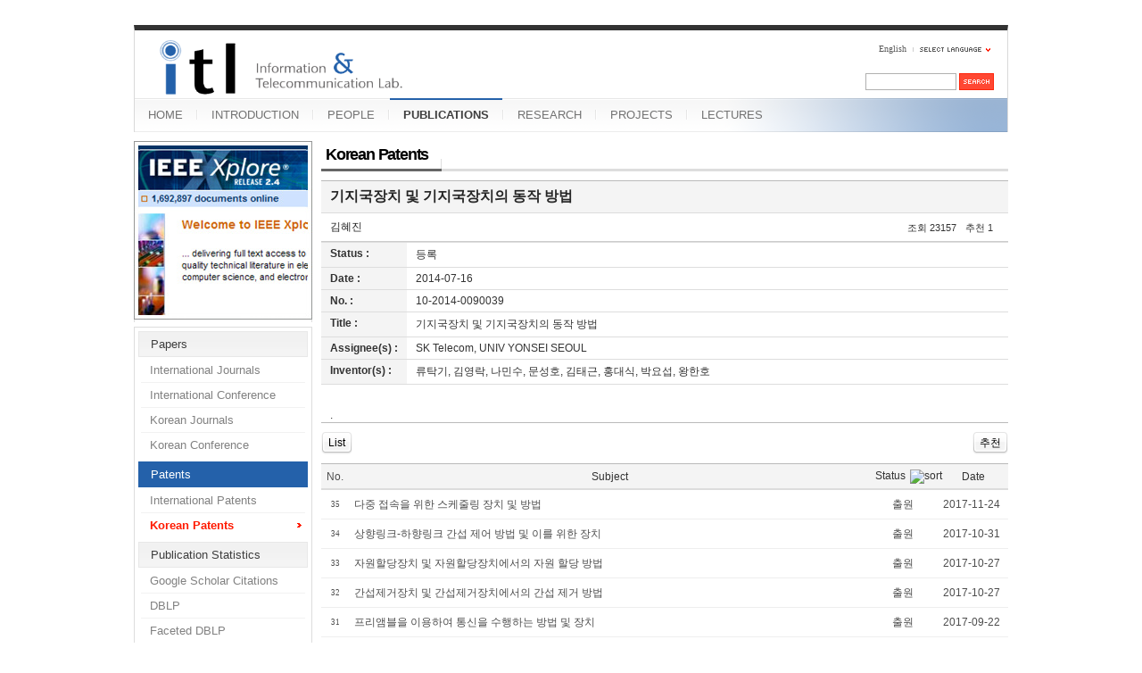

--- FILE ---
content_type: text/html; charset=UTF-8
request_url: https://mirinae.yonsei.ac.kr/index.php?mid=pub_patent_kor&page=1&category=0&document_srl=38562&sortkey=extra_vars1
body_size: 10078
content:
<!DOCTYPE html>
<html lang="en">
<head>
<!-- META -->
<meta charset="utf-8">
<meta name="Generator" content="XpressEngine">
<meta http-equiv="X-UA-Compatible" content="IE=edge">
<!-- TITLE -->
<title>Korean Patents - 기지국장치 및 기지국장치의 동작 방법</title>
<!-- CSS -->
<link rel="stylesheet" href="/common/css/xe.min.css?20140618142045" />
<link rel="stylesheet" href="/common/js/plugins/ui/jquery-ui.min.css?20140618142045" />
<link rel="stylesheet" href="/modules/board/skins/sejin7940_board/css/board.css?20110816154726" />
<link rel="stylesheet" href="/modules/board/skins/sejin7940_board/css/button.css?20110816154726" />
<link rel="stylesheet" href="/modules/board/skins/sejin7940_board/css/pagination.css?20110816154726" />
<link rel="stylesheet" href="/modules/board/skins/sejin7940_board/css/white.css?20110816154726" />
<link rel="stylesheet" href="/layouts/xe_official_mirinae/css/blue.css?20231012143137" />
<link rel="stylesheet" href="/modules/editor/styles/default/style.css?20140618142048" />
<link rel="stylesheet" href="/widgets/sejin7940_calendar/skins/default/css/widget.css?20110816154726" />
<link rel="stylesheet" href="/files/faceOff/594/014/layout.css?20150323165752" />
<!-- JS -->
<!--[if lt IE 9]><script src="/common/js/jquery-1.x.min.js?20140618142045"></script>
<![endif]--><!--[if gte IE 9]><!--><script src="/common/js/jquery.min.js?20140618142045"></script>
<![endif]--><script src="/common/js/x.min.js?20140618142045"></script>
<script src="/common/js/xe.min.js?20140618142045"></script>
<script src="/modules/board/tpl/js/board.min.js?20140618142047"></script>
<script src="/modules/board/skins/sejin7940_board/js/sejin7940_board.js?20110816154726"></script>
<script src="/layouts/xe_official_mirinae/js/xe_official.js?20100504092716"></script>
<!--[if lt IE 9]><script src="/common/js/html5.js"></script><![endif]-->
<!-- RSS -->
<!-- ICON -->
<link rel="shortcut icon" href="./modules/admin/tpl/img/faviconSample.png" /><link rel="apple-touch-icon" href="./modules/admin/tpl/img/mobiconSample.png" />
<style type="text/css">
    body {  font-family:sans-serif; font-size:10pt}
</style>
<style> .xe_content { font-size:12px; }</style><script>
//<![CDATA[
var current_url = "https://mirinae.yonsei.ac.kr/?mid=pub_patent_kor&page=1&document_srl=38562&sortkey=extra_vars1";
var request_uri = "https://mirinae.yonsei.ac.kr/";
var current_mid = "pub_patent_kor";
var waiting_message = "Requesting to the server, please wait.";
var ssl_actions = new Array();
var default_url = "https://mirinae.yonsei.ac.kr";
var enforce_ssl = true;xe.current_lang = "en";
xe.cmd_find = "Find";
xe.cmd_cancel = "Cancel";
xe.cmd_confirm = "Confirm";
xe.msg_no_root = "You cannot select a root.";
xe.msg_no_shortcut = "You cannot select a shortcut.";
xe.msg_select_menu = "Select target menu";
//]]>
</script>
</head>
<body>
   
<!-- js 파일 import -->
<!-- 레이아웃과 연동될 css 파일 import -->
    <div id="bodyWrap">
	<div id="header">
		<h1><a href=""><img src="https://mirinae.yonsei.ac.kr/files/attach/images/14594/itllogo2.gif" alt="Information and Telecommunication Lab" class="iePngFix" id="itlLogo" />
<!-- img src="https://mirinae.yonsei.ac.kr/images/itllogo2.gif" alt="logo" border="0" class="iePngFix" />  -->
</a></h1>
		<div id="language">
			<strong title="en">English</strong> <a href="#selectLang" onclick="showHide('selectLang');return false;"><img src="/layouts/xe_official_mirinae/images/blue/buttonLang.gif" alt="Select Language" width="87" height="15" /></a>
			<ul id="selectLang">
                			</ul>
		</div>
		<!--GNB-->
		<ul id="gnb">
            <!-- main_menu 1차 시작 -->
                                            <li ><a href="https://mirinae.yonsei.ac.kr/home" >HOME</a></li>
                                            <li ><a href="https://mirinae.yonsei.ac.kr/introduction" >INTRODUCTION</a></li>
                                            <li ><a href="https://mirinae.yonsei.ac.kr/members" >PEOPLE</a></li>
                                                                                <li class="on"><a href="https://mirinae.yonsei.ac.kr/publications" >PUBLICATIONS</a></li>
                                            <li ><a href="https://mirinae.yonsei.ac.kr/research" >RESEARCH</a></li>
                                            <li ><a href="https://mirinae.yonsei.ac.kr/projects" >PROJECTS</a></li>
                                            <li ><a href="https://mirinae.yonsei.ac.kr/lectures" >LECTURES</a></li>
                        <!-- main_menu 1차 끝 -->
		</ul>
		
		<form action="https://mirinae.yonsei.ac.kr/" method="post" id="isSearch"><input type="hidden" name="error_return_url" value="/index.php?mid=pub_patent_kor&amp;page=1&amp;category=0&amp;document_srl=38562&amp;sortkey=extra_vars1" /><input type="hidden" name="vid" value="" />
            <input type="hidden" name="mid" value="pub_patent_kor" />
            <input type="hidden" name="act" value="IS" />
            <input type="hidden" name="search_target" value="title_content" />
			<input name="is_keyword" type="text" class="inputText" title="keyword" />
			<input type="image" src="/layouts/xe_official_mirinae/images/blue/buttonSearch.gif" alt="Search" class="submit" />
		</form>
	</div>
	<div id="contentBody">
		<div id="columnLeft">
            <!-- 왼쪽 그림 메뉴 -->
                        <!-- 왼쪽 그림 메뉴 -->
                        <!-- 왼쪽 그림 메뉴 -->
                        <!-- 왼쪽 그림 메뉴 -->
                        <!-- 왼쪽 그림 메뉴 -->
                        <img src="/layouts/xe_official_mirinae/images/mirinae/publications.jpg"/>
                        <!-- 왼쪽 그림 메뉴 -->
                        <!-- LECTURES 에서만 로그인 위젯 출력 -->
                        <!-- 왼쪽 2차 메뉴 -->
			<img src="/layouts/xe_official_mirinae/images/blank.gif" alt="" class="mask" />
            			<ol id="lnb">
                                				<li ><a href="https://mirinae.yonsei.ac.kr/publications" >Papers</a>
                    <!-- main_menu 3차 시작 -->
                    					<ul>
                    						<li ><a href="https://mirinae.yonsei.ac.kr/pub_journal_int" >International Journals</a></li>
                    						<li ><a href="https://mirinae.yonsei.ac.kr/pub_conf_int" >International Conference</a></li>
                    						<li ><a href="https://mirinae.yonsei.ac.kr/pub_journal_kor" >Korean Journals</a></li>
                    						<li ><a href="https://mirinae.yonsei.ac.kr/pub_conf_kor" >Korean Conference</a></li>
                    					</ul>
                    				</li>
                                				<li class="on"><a href="https://mirinae.yonsei.ac.kr/publications" >Patents</a>
                    <!-- main_menu 3차 시작 -->
                    					<ul>
                    						<li ><a href="https://mirinae.yonsei.ac.kr/pub_patent_int" >International Patents</a></li>
                    						<li class="on"><a href="https://mirinae.yonsei.ac.kr/pub_patent_kor" >Korean Patents</a></li>
                    					</ul>
                    				</li>
                                				<li ><a href="https://mirinae.yonsei.ac.kr/publications" >Publication Statistics</a>
                    <!-- main_menu 3차 시작 -->
                    					<ul>
                    						<li ><a href="http://scholar.google.com/citations?hl=en&amp;user=f08AsRMAAAAJ&amp;view_op=list_works&amp;pagesize=100" onclick="window.open(this.href);return false;">Google Scholar Citations</a></li>
                    						<li ><a href="http://dblp.uni-trier.de/pers/ht/h/Hong:Daesik.html" onclick="window.open(this.href);return false;">DBLP</a></li>
                    						<li ><a href="http://dblp.L3S.de/Authors/Daesik_Hong" onclick="window.open(this.href);return false;">Faceted DBLP</a></li>
                    						<li ><a href="http://www.pubzone.org/pages/publications/showAuthor.do?userId=53.5677&amp;show_max=100" onclick="window.open(this.href);return false;">PubZone</a></li>
                    					</ul>
                    				</li>
                                			</ol>
            <!--<a href="https://mirinae.yonsei.ac.kr/?mid=home_new"><img src="https://mirinae.yonsei.ac.kr/files/attach/images/199/253/010/Fresh3.gif"></a>-->
<div class="xe-widget-wrapper " style=""><div style="*zoom:1;padding:0px 0px 0px 0px !important;"><div style="margin:0;padding:0:">
	<embed src='./widgets/counter_status/skins/flash/counter.swf?n=11525,12192,4591948' width='1' height='1' wmode='transparent'></embed>
</div>
</div></div>
		</div>
		<div id="columnRight">
            <!-- 컨텐츠 시작 -->
              
	   <!-- 별도의 lang 파일을 적용하기 위해 -->
	    <script>
function file_download_check() {
	if (confirm('5 포인트가 차감됩니다. 다운로드 하시겠습니까?')) return true;
	else return false;;
}
</script>
		<div class="board" >
    <div class="boardHeader">
								<div class="boardTitle">
				<h2 class="boardTitleText"><a href="https://mirinae.yonsei.ac.kr/pub_patent_kor">Korean Patents</a></h2>
							</div>
							    </div>
<!-- (시작) sejin7940 추가 - 상단 가로형 펼침 카테고리 구현 위해서 -->
<!-- (끝) sejin7940 추가 - 상단 가로형 펼침 카테고리 구현 위해서 -->
<div style="border:0px solid red; width:100%;"> 
<!--  header.html 에서는 div 가 두개 열림 --><!-- 달력 상단 배치시 -->
<div id="div_calendar" style="width:100%; padding:0px; margin:0px auto 20px auto; list-style:none; display:none;">
	<ul style="border:0px solid red; margin:0px auto; width:10px">
			<li style="width:px; border:0px solid red; float:left; ">
			<div class="xe-widget-wrapper " style=""><div style="*zoom:1;padding:0px 0px 0px 0px !important;">    <div class="widgetContainer">
    <div class="widgetCalendarNavigation">
        <button type="button" class="prevYear" onclick="location.href='https://mirinae.yonsei.ac.kr/index.php?mid=pub_patent_kor&amp;page=1&amp;category=0&amp;document_srl=38562&amp;sortkey=extra_vars1&amp;search_target=regdate&amp;search_keyword=2025'">&lt;&lt;</button> <button type="button" class="prevMonth" onclick="location.href='https://mirinae.yonsei.ac.kr/index.php?mid=pub_patent_kor&amp;page=1&amp;category=0&amp;document_srl=38562&amp;sortkey=extra_vars1&amp;search_target=regdate&amp;search_keyword=202512'">&lt;</button>
        <button type="button" class="nextMonth" onclick="location.href='https://mirinae.yonsei.ac.kr/index.php?mid=pub_patent_kor&amp;page=1&amp;category=0&amp;document_srl=38562&amp;sortkey=extra_vars1&amp;search_target=regdate&amp;search_keyword=202602'">&gt;</button> <button type="button" class="nextYear" onclick="location.href='https://mirinae.yonsei.ac.kr/index.php?mid=pub_patent_kor&amp;page=1&amp;category=0&amp;document_srl=38562&amp;sortkey=extra_vars1&amp;search_target=regdate&amp;search_keyword=2027'">&gt;&gt;</button>
    </div>
    <table border="1" cellspacing="0" class="widgetCalendar">
        <caption>2026.01</caption>
        <thead>
            <tr>
                <th scope="col" class="sun">Sunday</th>
                <th scope="col">Monday</th>
                <th scope="col">Tuesday</th>
                <th scope="col">Wednesday</th>
                <th scope="col">Thursday</th>
                <th scope="col">Friday</th>
                <th scope="col">Saturday</th>
            </tr>
        </thead>
        <tbody>
			<!-- 복수 달력 지정 위해서 추가한 부분 (sejin7940 - 시작) -->
			            			<!-- 복수 달력 지정 위해서 추가한 부분 (sejin7940 - 시작) -->
                                            <tr>
                                                                                            																																				                                                <td class="sun  " >
                                                                                                                                                                                    </td>
                                                                                            																																				                                                <td class="  " >
                                                                                                                                                                                    </td>
                                                                                            																																				                                                <td class="  " >
                                                                                                                                                                                    </td>
                                                                                            																																				                                                <td class="  " >
                                                                                                                                                                                    </td>
                                                                                                                                                                                                        																																				                                                <td class="  " >
                                                                                                1                                                                                    </td>
                                                                                                                                                                            																																				                                                <td class="  " >
                                                                                                2                                                                                    </td>
                                                                                                                                                                            																																				                                                <td class="  " >
                                                                                                3                                                                                    </td>
                                    </tr>
                                                            <tr>
                                                                                                                                                                            																																				                                                <td class="sun  " >
                                                                                                4                                                                                    </td>
                                                                                                                                                                            																																				                                                <td class="  " >
                                                                                                5                                                                                    </td>
                                                                                                                                                                            																																				                                                <td class="  " >
                                                                                                6                                                                                    </td>
                                                                                                                                                                            																																				                                                <td class="  " >
                                                                                                7                                                                                    </td>
                                                                                                                                                                            																																				                                                <td class="  " >
                                                                                                8                                                                                    </td>
                                                                                                                                                                            																																				                                                <td class="  " >
                                                                                                9                                                                                    </td>
                                                                                                                                                                            																																				                                                <td class="  " >
                                                                                                10                                                                                    </td>
                                    </tr>
                                                            <tr>
                                                                                                                                                                            																																				                                                <td class="sun  " >
                                                                                                11                                                                                    </td>
                                                                                                                                                                            																																				                                                <td class="  " >
                                                                                                12                                                                                    </td>
                                                                                                                                                                            																																				                                                <td class="  " >
                                                                                                13                                                                                    </td>
                                                                                                                                                                            																																				                                                <td class="  " >
                                                                                                14                                                                                    </td>
                                                                                                                                                                            																																				                                                <td class="  " >
                                                                                                15                                                                                    </td>
                                                                                                                                                                            																																				                                                <td class="  " >
                                                                                                16                                                                                    </td>
                                                                                                                                                                            																																				                                                <td class="  " >
                                                                                                17                                                                                    </td>
                                    </tr>
                                                            <tr>
                                                                                                                                                                            																																				                                                <td class="sun  " >
                                                                                                18                                                                                    </td>
                                                                                                                                                                            																																				                                                <td class="  " >
                                                                                                19                                                                                    </td>
                                                                                                                                                                            																																				                                                <td class="  " >
                                                                                                20                                                                                    </td>
                                                                                                                                                                            																																				                                                <td class="  " >
                                                                                                21                                                                                    </td>
                                                                                                                                                                            																																				                                                <td class="today  " >
                                                                                                22                                                                                    </td>
                                                                                                                                                                            																																				                                                <td class="  " >
                                                                                                23                                                                                    </td>
                                                                                                                                                                            																																				                                                <td class="  " >
                                                                                                24                                                                                    </td>
                                    </tr>
                                                            <tr>
                                                                                                                                                                            																																				                                                <td class="sun  " >
                                                                                                25                                                                                    </td>
                                                                                                                                                                            																																				                                                <td class="  " >
                                                                                                26                                                                                    </td>
                                                                                                                                                                            																																				                                                <td class="  " >
                                                                                                27                                                                                    </td>
                                                                                                                                                                            																																				                                                <td class="  " >
                                                                                                28                                                                                    </td>
                                                                                                                                                                            																																				                                                <td class="  " >
                                                                                                29                                                                                    </td>
                                                                                                                                                                            																																				                                                <td class="  " >
                                                                                                30                                                                                    </td>
                                                                                                                                                                            																																				                                                <td class="  " >
                                                                                                31                                                                                    </td>
                                    </tr>
                                                                </tbody>
    </table>
</div>
</div></div>
		</li>
		</ul>
</div>
<!-- 목록에서 글 선택 안 한 경우, 자동으로 최근 공지나 최근 글을 무조건 view 로 나오게 -->
	<div class="viewDocument">
				<!---->
		<!--  view 화면에서 관리자 설정 버튼 넣어주기 위해서 (시작) (목록의 하단에 카테고리 배치되게 하고자 header 에서 이전시킴) -->
		<!--  view 화면에서 관리자 설정 버튼 넣어주기 위해서 (끝)  -->
	<div class="boardRead">
		<div class="boardReadHeader"  >
			
			<div class="titleArea">
				<h3 class="title" style="word-break:break-all;"><a href="https://mirinae.yonsei.ac.kr/38562" >기지국장치 및 기지국장치의 동작 방법</a></h3>
				<a href="https://mirinae.yonsei.ac.kr/index.php?mid=pub_patent_kor&amp;page=1&amp;category=0&amp;sortkey=extra_vars1" class="category"></a>
			</div>
				
				<div class="authorArea">
																					<a href="#popup_menu_area" class="member_27764 author" onclick="return false">김혜진</a>
																				<span class="ipAddress"></span>
										<span class="counts">
						<span class="read">조회 <span class="num">23157</span></span>						<span class="vote">추천 <span class="num">1</span></span>																	</span>
				</div>
								</div>
				<table border="1" cellspacing="0" summary="Extra Form" class="extraVarsList" >
													<tr>
					<th>Status :</th>
					<td>등록&nbsp;</td>
				</tr>
																				<tr>
					<th>Date :</th>
					<td>2014-07-16&nbsp;</td>
				</tr>
																				<tr>
					<th>No. :</th>
					<td>10-2014-0090039&nbsp;</td>
				</tr>
																				<tr>
					<th>Title :</th>
					<td>기지국장치 및 기지국장치의 동작 방법&nbsp;</td>
				</tr>
																				<tr>
					<th>Assignee(s) :</th>
					<td>SK Telecom, UNIV YONSEI SEOUL&nbsp;</td>
				</tr>
																				<tr>
					<th>Inventor(s) :</th>
					<td>류탁기, 김영락, 나민수, 문성호, 김태근, 홍대식, 박요섭, 왕한호&nbsp;</td>
				</tr>
											</table>
						<div class="boardReadBody" id="boardReadBody">
																			<div class="view_content"><!--BeforeDocument(38562,27764)--><div class="document_38562_27764 xe_content"><p>.</p></div><!--AfterDocument(38562,27764)--></div>
												</div>
		<div class="boardReadFooter" style="float:left; width:100%">
						
									
						
						
		</div>
				<div id="view_bottomborder" class="boardNavigation" style="width:100%; float:left">
			<div class="buttonLeft">
							<a href="https://mirinae.yonsei.ac.kr/index.php?mid=pub_patent_kor&amp;page=1&amp;category=0&amp;sortkey=extra_vars1" class="buttonOfficial btn_list"><span>List</span></a>
											
			</div>
			<div class="buttonRight">
													<a href="javascript:doCallModuleAction('document','procDocumentVoteUp',38562)" class="buttonOfficial btn_voted"><span>추천</span></a>
																											</div>
		</div>
	</div>
											<div style=" text-align:center; width:100%; float:left;">
						</div>
							</div>
<!-- (시작) sejin7940 추가 - 상단 가로형 펼침 카테고리 구현 위해서 -->
	<!-- (끝) sejin7940 추가 - 상단 가로형 펼침 카테고리 구현 위해서 -->
	<!-- (시작) sejin7940 추가 - 확장변수를 이용한 목록 정렬기능 &  목록순서 임의배치 기능-->
							   <!--  확장변수를 이용한 목록 정렬기능 -->
																																																																																																																																																																																																																																																																																																																																																																																																																																																																																																																																																																																																																																																																																																									<!-- (끝) sejin7940 추가 - 확장변수를 이용한 목록 정렬기능 &  목록순서 임의배치 기능 -->
																											
<form action="./" method="get" class="boardListForm"><input type="hidden" name="error_return_url" value="/index.php?mid=pub_patent_kor&amp;page=1&amp;category=0&amp;document_srl=38562&amp;sortkey=extra_vars1" /><input type="hidden" name="act" value="" /><input type="hidden" name="mid" value="pub_patent_kor" /><input type="hidden" name="vid" value="" />
    <fieldset>
        <legend>List of Articles</legend>
        <table cellspacing="0" border="1" summary="List of Articles" class="boardList">
						<thead>
				<tr>
					
											
							
							
															<th scope="col">No.</th>
														
																			
							
							
																							<th scope="col" class="title ">
																		<div align="center"><a href="https://mirinae.yonsei.ac.kr/index.php?mid=pub_patent_kor&amp;page=1&amp;category=0&amp;document_srl=38562&amp;sort_index=title">Subject</a></div>
																	</th>
																						
																			
																							<th scope="col"><a href="https://mirinae.yonsei.ac.kr/index.php?mid=pub_patent_kor&amp;page=1&amp;category=0&amp;document_srl=38562&amp;sortkey=extra_vars1">Status<img src="/modules/board/skins/sejin7940_board/img/common/" alt="sort" width="5" height="3" class="sort" /></a></th>
																
																			
																							<th scope="col"><a href="https://mirinae.yonsei.ac.kr/index.php?mid=pub_patent_kor&amp;page=1&amp;category=0&amp;document_srl=38562&amp;sortkey=sortkey">Date</a></th>
																
																													</tr>
			</thead>
						<tbody>
	
							
																																												<tr class="bg2">
					
						
						
													
															<td class="num" >35</td>
								
						
												
						
													
																							<td class="title" style="word-break:break-all;">
																																				
																			<a title="다중 접속을 위한 스케줄링 장치 및 방법"  href="https://mirinae.yonsei.ac.kr/index.php?mid=pub_patent_kor&amp;page=1&amp;category=0&amp;document_srl=38599&amp;sortkey=extra_vars1" >
																											다중 접속을 위한 스케줄링 장치 및 방법																																														</a>
						
										
																																		</td>
																
						
												
						
																					<td>출원&nbsp;</td>
																			
						
																					<td>2017-11-24&nbsp;</td>
																																</tr>
																																										<tr class="bg1">
					
						
						
													
															<td class="num" >34</td>
								
						
												
						
													
																							<td class="title" style="word-break:break-all;">
																																				
																			<a title="상향링크-하향링크 간섭 제어 방법 및 이를 위한 장치"  href="https://mirinae.yonsei.ac.kr/index.php?mid=pub_patent_kor&amp;page=1&amp;category=0&amp;document_srl=38598&amp;sortkey=extra_vars1" >
																											상향링크-하향링크 간섭 제어 방법 및 이를 위한 장치																																														</a>
						
										
																																		</td>
																
						
												
						
																					<td>출원&nbsp;</td>
																			
						
																					<td>2017-10-31&nbsp;</td>
																																</tr>
																																										<tr class="bg2">
					
						
						
													
															<td class="num" >33</td>
								
						
												
						
													
																							<td class="title" style="word-break:break-all;">
																																				
																			<a title="자원할당장치 및 자원할당장치에서의 자원 할당 방법"  href="https://mirinae.yonsei.ac.kr/index.php?mid=pub_patent_kor&amp;page=1&amp;category=0&amp;document_srl=38597&amp;sortkey=extra_vars1" >
																											자원할당장치 및 자원할당장치에서의 자원 할당 방법																																														</a>
						
										
																																		</td>
																
						
												
						
																					<td>출원&nbsp;</td>
																			
						
																					<td>2017-10-27&nbsp;</td>
																																</tr>
																																										<tr class="bg1">
					
						
						
													
															<td class="num" >32</td>
								
						
												
						
													
																							<td class="title" style="word-break:break-all;">
																																				
																			<a title="간섭제거장치 및 간섭제거장치에서의 간섭 제거 방법"  href="https://mirinae.yonsei.ac.kr/index.php?mid=pub_patent_kor&amp;page=1&amp;category=0&amp;document_srl=38596&amp;sortkey=extra_vars1" >
																											간섭제거장치 및 간섭제거장치에서의 간섭 제거 방법																																														</a>
						
										
																																		</td>
																
						
												
						
																					<td>출원&nbsp;</td>
																			
						
																					<td>2017-10-27&nbsp;</td>
																																</tr>
																																										<tr class="bg2">
					
						
						
													
															<td class="num" >31</td>
								
						
												
						
													
																							<td class="title" style="word-break:break-all;">
																																				
																			<a title="프리앰블을 이용하여 통신을 수행하는 방법 및 장치"  href="https://mirinae.yonsei.ac.kr/index.php?mid=pub_patent_kor&amp;page=1&amp;category=0&amp;document_srl=38595&amp;sortkey=extra_vars1" >
																											프리앰블을 이용하여 통신을 수행하는 방법 및 장치																																														</a>
						
										
																																		</td>
																
						
												
						
																					<td>출원&nbsp;</td>
																			
						
																					<td>2017-09-22&nbsp;</td>
																																</tr>
																																										<tr class="bg1">
					
						
						
													
															<td class="num" >30</td>
								
						
												
						
													
																							<td class="title" style="word-break:break-all;">
																																				
																			<a title="GFDM을 이용한 신호 송신 및 수신 장치와 그 방법 및 기록 매체"  href="https://mirinae.yonsei.ac.kr/index.php?mid=pub_patent_kor&amp;page=1&amp;category=0&amp;document_srl=38594&amp;sortkey=extra_vars1" >
																											GFDM을 이용한 신호 송신 및 수신 장치와 그 방법 및 기록 매체																																														</a>
						
										
																																		</td>
																
						
												
						
																					<td>출원&nbsp;</td>
																			
						
																					<td>2017-08-18&nbsp;</td>
																																</tr>
																																										<tr class="bg2">
					
						
						
													
															<td class="num" >29</td>
								
						
												
						
													
																							<td class="title" style="word-break:break-all;">
																																				
																			<a title="MIMO 안테나에 적용되는 FBMC를 이용한 신호 송신 및 수신 장치와 그 방법"  href="https://mirinae.yonsei.ac.kr/index.php?mid=pub_patent_kor&amp;page=1&amp;category=0&amp;document_srl=38593&amp;sortkey=extra_vars1" >
																											MIMO 안테나에 적용되는 FBMC를 이용한 신호 송신 및 수신 장치와 그 방법																																														</a>
						
										
																																		</td>
																
						
												
						
																					<td>출원&nbsp;</td>
																			
						
																					<td>2017-06-20&nbsp;</td>
																																</tr>
																																										<tr class="bg1">
					
						
						
													
															<td class="num" >28</td>
								
						
												
						
													
																							<td class="title" style="word-break:break-all;">
																																				
																			<a title="비직교 다중 접속 시스템에서 주파수 오프셋으로 인한 반송파간 간섭 제거 방법 및 장치"  href="https://mirinae.yonsei.ac.kr/index.php?mid=pub_patent_kor&amp;page=1&amp;category=0&amp;document_srl=38585&amp;sortkey=extra_vars1" >
																											비직교 다중 접속 시스템에서 주파수 오프셋으로 인한 반송파간 간섭 제거 방법 및 장치																																														</a>
						
										
																																		</td>
																
						
												
						
																					<td>출원&nbsp;</td>
																			
						
																					<td>2016-11-25&nbsp;</td>
																																</tr>
																																										<tr class="bg2">
					
						
						
													
															<td class="num" >27</td>
								
						
												
						
													
																							<td class="title" style="word-break:break-all;">
																																				
																			<a title="신호수신장치"  href="https://mirinae.yonsei.ac.kr/index.php?mid=pub_patent_kor&amp;page=1&amp;category=0&amp;document_srl=38584&amp;sortkey=extra_vars1" >
																											신호수신장치																																														</a>
						
										
																																		</td>
																
						
												
						
																					<td>출원&nbsp;</td>
																			
						
																					<td>2016-10-11&nbsp;</td>
																																</tr>
																																										<tr class="bg1">
					
						
						
													
															<td class="num" >26</td>
								
						
												
						
													
																							<td class="title" style="word-break:break-all;">
																																				
																			<a title="무선자원 할당 제어장치 및 무선자원 할당 제어방법"  href="https://mirinae.yonsei.ac.kr/index.php?mid=pub_patent_kor&amp;page=1&amp;category=0&amp;document_srl=38583&amp;sortkey=extra_vars1" >
																											무선자원 할당 제어장치 및 무선자원 할당 제어방법																																														</a>
						
										
																																		</td>
																
						
												
						
																					<td>출원&nbsp;</td>
																			
						
																					<td>2016-10-04&nbsp;</td>
																																</tr>
																																										<tr class="bg2">
					
						
						
													
															<td class="num" >25</td>
								
						
												
						
													
																							<td class="title" style="word-break:break-all;">
																																				
																			<a title="다중 서브밴드 이동통신 시스템을 위한 스케줄링 장치 및 방법"  href="https://mirinae.yonsei.ac.kr/index.php?mid=pub_patent_kor&amp;page=1&amp;category=0&amp;document_srl=38582&amp;sortkey=extra_vars1" >
																											다중 서브밴드 이동통신 시스템을 위한 스케줄링 장치 및 방법																																														</a>
						
										
																																		</td>
																
						
												
						
																					<td>출원&nbsp;</td>
																			
						
																					<td>2016-10-31&nbsp;</td>
																																</tr>
																																										<tr class="bg1">
					
						
						
													
															<td class="num" >24</td>
								
						
												
						
													
																							<td class="title" style="word-break:break-all;">
																																				
																			<a title="서로 다른 부반송파 간격을 갖는 인접 대역 간의 간섭을 최소화하기 위한 장치 및 방법"  href="https://mirinae.yonsei.ac.kr/index.php?mid=pub_patent_kor&amp;page=1&amp;category=0&amp;document_srl=38581&amp;sortkey=extra_vars1" >
																											서로 다른 부반송파 간격을 갖는 인접 대역 간의 간섭을 최소화하기 위한 장치 및 방법																																														</a>
						
										
																																		</td>
																
						
												
						
																					<td>출원&nbsp;</td>
																			
						
																					<td>2016-10-31&nbsp;</td>
																																</tr>
																																										<tr class="bg2">
					
						
						
													
															<td class="num" >23</td>
								
						
												
						
													
																							<td class="title" style="word-break:break-all;">
																																				
																			<a title="무선 통신 시스템에서 하향링크 프리앰블 생성 및 전송 방법"  href="https://mirinae.yonsei.ac.kr/index.php?mid=pub_patent_kor&amp;page=1&amp;category=0&amp;document_srl=38580&amp;sortkey=extra_vars1" >
																											무선 통신 시스템에서 하향링크 프리앰블 생성 및 전송 방법																																														</a>
						
										
																																		</td>
																
						
												
						
																					<td>출원&nbsp;</td>
																			
						
																					<td>2016-09-21&nbsp;</td>
																																</tr>
																																										<tr class="bg1">
					
						
						
													
															<td class="num" >22</td>
								
						
												
						
													
																							<td class="title" style="word-break:break-all;">
																																				
																			<a title="전 이중 무선 방식을 지원하는 무선 접속 시스템에서 회전 프리코더 기반의 자기 간섭 제거 방법 및 장치"  href="https://mirinae.yonsei.ac.kr/index.php?mid=pub_patent_kor&amp;page=1&amp;category=0&amp;document_srl=38579&amp;sortkey=extra_vars1" >
																											전 이중 무선 방식을 지원하는 무선 접속 시스템에서 회전 프리코더 기반의 자기 간섭 제거 방법 및 장치																																														</a>
						
										
																																		</td>
																
						
												
						
																					<td>출원&nbsp;</td>
																			
						
																					<td>2016-03-16&nbsp;</td>
																																</tr>
																																										<tr class="bg2">
					
						
						
													
															<td class="num" >21</td>
								
						
												
						
													
																							<td class="title" style="word-break:break-all;">
																																				
																			<a title="무선 통신 시스템에서 다중 사용자 수신에 관한 방법 및 장치"  href="https://mirinae.yonsei.ac.kr/index.php?mid=pub_patent_kor&amp;page=1&amp;category=0&amp;document_srl=38578&amp;sortkey=extra_vars1" >
																											무선 통신 시스템에서 다중 사용자 수신에 관한 방법 및 장치																																														</a>
						
										
																																		</td>
																
						
												
						
																					<td>출원&nbsp;</td>
																			
						
																					<td>2015-12-11&nbsp;</td>
																																</tr>
																																										<tr class="bg1">
					
						
						
													
															<td class="num" >20</td>
								
						
												
						
													
																							<td class="title" style="word-break:break-all;">
																																				
																			<a title="하이브리드 빔 포밍 송신장치 및 하이브리드 빔 포밍 방법"  href="https://mirinae.yonsei.ac.kr/index.php?mid=pub_patent_kor&amp;page=1&amp;category=0&amp;document_srl=38577&amp;sortkey=extra_vars1" >
																											하이브리드 빔 포밍 송신장치 및 하이브리드 빔 포밍 방법																																														</a>
						
										
																																		</td>
																
						
												
						
																					<td>출원&nbsp;</td>
																			
						
																					<td>2015-10-29&nbsp;</td>
																																</tr>
																																										<tr class="bg2">
					
						
						
													
															<td class="num" >19</td>
								
						
												
						
													
																							<td class="title" style="word-break:break-all;">
																																				
																			<a title="하이브리드 빔 포밍 송신장치 및 하이브리드 빔 포밍 방법"  href="https://mirinae.yonsei.ac.kr/index.php?mid=pub_patent_kor&amp;page=1&amp;category=0&amp;document_srl=38576&amp;sortkey=extra_vars1" >
																											하이브리드 빔 포밍 송신장치 및 하이브리드 빔 포밍 방법																																														</a>
						
										
																																		</td>
																
						
												
						
																					<td>출원&nbsp;</td>
																			
						
																					<td>2015-10-29&nbsp;</td>
																																</tr>
																																										<tr class="bg1">
					
						
						
													
															<td class="num" >18</td>
								
						
												
						
													
																							<td class="title" style="word-break:break-all;">
																																				
																			<a title="기지국장치 및 단말장치, 그리고 트래픽 전송 방법"  href="https://mirinae.yonsei.ac.kr/index.php?mid=pub_patent_kor&amp;page=1&amp;category=0&amp;document_srl=38575&amp;sortkey=extra_vars1" >
																											기지국장치 및 단말장치, 그리고 트래픽 전송 방법																																														</a>
						
										
																																		</td>
																
						
												
						
																					<td>출원&nbsp;</td>
																			
						
																					<td>2015-10-28&nbsp;</td>
																																</tr>
																																										<tr class="bg2">
					
						
						
													
															<td class="num" >17</td>
								
						
												
						
													
																							<td class="title" style="word-break:break-all;">
																																				
																			<a title="무선 통신 시스템에서 다중 사용자 수신에 관한 방법 및 장치"  href="https://mirinae.yonsei.ac.kr/index.php?mid=pub_patent_kor&amp;page=1&amp;category=0&amp;document_srl=38574&amp;sortkey=extra_vars1" >
																											무선 통신 시스템에서 다중 사용자 수신에 관한 방법 및 장치																																														</a>
						
										
																																		</td>
																
						
												
						
																					<td>출원&nbsp;</td>
																			
						
																					<td>2015-12-11&nbsp;</td>
																																</tr>
																																										<tr class="bg1">
					
						
						
													
															<td class="num" >16</td>
								
						
												
						
													
																							<td class="title" style="word-break:break-all;">
																																				
																			<a title="무선 통신 시스템에서의 필터 뱅크 다중 반송파 심벌들을 검출하는 장치 및 방법"  href="https://mirinae.yonsei.ac.kr/index.php?mid=pub_patent_kor&amp;page=1&amp;category=0&amp;document_srl=38573&amp;sortkey=extra_vars1" >
																											무선 통신 시스템에서의 필터 뱅크 다중 반송파 심벌들을 검출하는 장치 및 방법																																														</a>
						
										
																																		</td>
																
						
												
						
																					<td>출원&nbsp;</td>
																			
						
																					<td>2015-05-29&nbsp;</td>
																																</tr>
																																										<tr class="bg2">
					
						
						
													
															<td class="num" >15</td>
								
						
												
						
													
																							<td class="title" style="word-break:break-all;">
																																				
																			<a title="단말장치 및 단말장치의 동작 방법"  href="https://mirinae.yonsei.ac.kr/index.php?mid=pub_patent_kor&amp;page=1&amp;category=0&amp;document_srl=38571&amp;sortkey=extra_vars1" >
																											단말장치 및 단말장치의 동작 방법																																														</a>
						
										
																																		</td>
																
						
												
						
																					<td>출원&nbsp;</td>
																			
						
																					<td>2015-04-15&nbsp;</td>
																																</tr>
																																										<tr class="bg1">
					
						
						
													
															<td class="num" >14</td>
								
						
												
						
													
																							<td class="title" style="word-break:break-all;">
																																				
																			<a title="기지국장치 및 기지국장치의 동작 방법"  href="https://mirinae.yonsei.ac.kr/index.php?mid=pub_patent_kor&amp;page=1&amp;category=0&amp;document_srl=38570&amp;sortkey=extra_vars1" >
																											기지국장치 및 기지국장치의 동작 방법																																														</a>
						
										
																																		</td>
																
						
												
						
																					<td>출원&nbsp;</td>
																			
						
																					<td>2015-04-20&nbsp;</td>
																																</tr>
																																										<tr class="bg2">
					
						
						
													
															<td class="num" >13</td>
								
						
												
						
													
																							<td class="title" style="word-break:break-all;">
																																				
																			<a title="이동통신 시스템에서의 시퀀스 동기화 수행을 위한 방법 및 장치"  href="https://mirinae.yonsei.ac.kr/index.php?mid=pub_patent_kor&amp;page=1&amp;category=0&amp;document_srl=38569&amp;sortkey=extra_vars1" >
																											이동통신 시스템에서의 시퀀스 동기화 수행을 위한 방법 및 장치																																														</a>
						
										
																																		</td>
																
						
												
						
																					<td>출원&nbsp;</td>
																			
						
																					<td>2014-07-28&nbsp;</td>
																																</tr>
																																										<tr class="bg1">
					
						
						
													
															<td class="num" >12</td>
								
						
												
						
													
																							<td class="title" style="word-break:break-all;">
																																				
																			<a title="이동통신 시스템에서 단말과 기지국 간 데이터 송수신 방법 및 장치"  href="https://mirinae.yonsei.ac.kr/index.php?mid=pub_patent_kor&amp;page=1&amp;category=0&amp;document_srl=38567&amp;sortkey=extra_vars1" >
																											이동통신 시스템에서 단말과 기지국 간 데이터 송수신 방법 및 장치																																														</a>
						
										
																																		</td>
																
						
												
						
																					<td>출원&nbsp;</td>
																			
						
																					<td>2015-03-31&nbsp;</td>
																																</tr>
																																										<tr class="bg2">
					
						
						
													
															<td class="num" >11</td>
								
						
												
						
													
																							<td class="title" style="word-break:break-all;">
																																				
																			<a title="무선 통신 시스템에서 업링크 제어 신호를 송신하는 방법 및 장치"  href="https://mirinae.yonsei.ac.kr/index.php?mid=pub_patent_kor&amp;page=1&amp;category=0&amp;document_srl=38566&amp;sortkey=extra_vars1" >
																											무선 통신 시스템에서 업링크 제어 신호를 송신하는 방법 및 장치																																														</a>
						
										
																																		</td>
																
						
												
						
																					<td>출원&nbsp;</td>
																			
						
																					<td>2015-03-31&nbsp;</td>
																																</tr>
																																										<tr class="bg1">
					
						
						
													
															<td class="num" >10</td>
								
						
												
						
													
																							<td class="title" style="word-break:break-all;">
																																				
																			<a title="필터뱅크 기반 다중 반송파 무선 통신 시스템에서 패킷 전송 방법 및 장치"  href="https://mirinae.yonsei.ac.kr/index.php?mid=pub_patent_kor&amp;page=1&amp;category=0&amp;document_srl=38565&amp;sortkey=extra_vars1" >
																											필터뱅크 기반 다중 반송파 무선 통신 시스템에서 패킷 전송 방법 및 장치																																														</a>
						
										
																																		</td>
																
						
												
						
																					<td>출원&nbsp;</td>
																			
						
																					<td>2015-01-16&nbsp;</td>
																																</tr>
																																										<tr class="bg2">
					
						
						
													
															<td class="num" >9</td>
								
						
												
						
													
																							<td class="title" style="word-break:break-all;">
																																				
																			<a title="기지국장치 및 기지국장치의 동작 방법, 단말장치"  href="https://mirinae.yonsei.ac.kr/index.php?mid=pub_patent_kor&amp;page=1&amp;category=0&amp;document_srl=38563&amp;sortkey=extra_vars1" >
																											기지국장치 및 기지국장치의 동작 방법, 단말장치																																														</a>
						
										
																																		</td>
																
						
												
						
																					<td>출원&nbsp;</td>
																			
						
																					<td>2014-07-1&nbsp;</td>
																																</tr>
																																										<tr class="bg1">
					
						
						
													
															<td class="num" >8</td>
								
						
												
						
													
																							<td class="title" style="word-break:break-all;">
																																				
																			<a title="전이중 통신 방식 및 반이중 통신방식을 지원하는 시스템에서 통신을 수행하는 방법 및 이를 위한 장치"  href="https://mirinae.yonsei.ac.kr/index.php?mid=pub_patent_kor&amp;page=1&amp;category=0&amp;document_srl=38561&amp;sortkey=extra_vars1" >
																											전이중 통신 방식 및 반이중 통신방식을 지원하는 시스템에서 통신을 수행하는 방법 및 이를 위한 장치																																														</a>
						
										
																																		</td>
																
						
												
						
																					<td>출원&nbsp;</td>
																			
						
																					<td>2014-07-24&nbsp;</td>
																																</tr>
																																										<tr class="bg2">
					
						
						
													
															<td class="num" >7</td>
								
						
												
						
													
																							<td class="title" style="word-break:break-all;">
																																				
																			<a title="무선 통신 시스템에서 방향성에 기반한 가용 채널 정보 송수신 방법 및 장치"  href="https://mirinae.yonsei.ac.kr/index.php?mid=pub_patent_kor&amp;page=1&amp;category=0&amp;document_srl=38560&amp;sortkey=extra_vars1" >
																											무선 통신 시스템에서 방향성에 기반한 가용 채널 정보 송수신 방법 및 장치																																														</a>
						
										
																																		</td>
																
						
												
						
																					<td>출원&nbsp;</td>
																			
						
																					<td>2014-06-02&nbsp;</td>
																																</tr>
																																										<tr class="bg1">
					
						
						
													
															<td class="num" >6</td>
								
						
												
						
													
																							<td class="title" style="word-break:break-all;">
																																				
																			<a title="FBMC 시스템에서 심볼을 송수신하는 기법"  href="https://mirinae.yonsei.ac.kr/index.php?mid=pub_patent_kor&amp;page=1&amp;category=0&amp;document_srl=38559&amp;sortkey=extra_vars1" >
																											FBMC 시스템에서 심볼을 송수신하는 기법																																														</a>
						
										
																																		</td>
																
						
												
						
																					<td>출원&nbsp;</td>
																			
						
																					<td>2014-06-18&nbsp;</td>
																																</tr>
																																										<tr class="bg2">
					
						
						
													
															<td class="num" >5</td>
								
						
												
						
													
																							<td class="title" style="word-break:break-all;">
																																				
																			<a title="스몰 셀 네트워크 환경에서 업링크 노드밸런싱 방법"  href="https://mirinae.yonsei.ac.kr/index.php?mid=pub_patent_kor&amp;page=1&amp;category=0&amp;document_srl=38558&amp;sortkey=extra_vars1" >
																											스몰 셀 네트워크 환경에서 업링크 노드밸런싱 방법																																														</a>
						
										
																																		</td>
																
						
												
						
																					<td>출원&nbsp;</td>
																			
						
																					<td>2014-02-17&nbsp;</td>
																																</tr>
																																										<tr class="bg1">
					
						
						
													
															<td class="num" >4</td>
								
						
												
						
													
																							<td class="title" style="word-break:break-all;">
																																				
																			<a title="무선 통신 시스템에서의 간섭원 정보 획득 방법 및 장치"  href="https://mirinae.yonsei.ac.kr/index.php?mid=pub_patent_kor&amp;page=1&amp;category=0&amp;document_srl=38572&amp;sortkey=extra_vars1" >
																											무선 통신 시스템에서의 간섭원 정보 획득 방법 및 장치																																														</a>
						
										
																																		</td>
																
						
												
						
																					<td>등록&nbsp;</td>
																			
						
																					<td>2015-06-25&nbsp;</td>
																																</tr>
																																										<tr class="bg2">
					
						
						
													
															<td class="num" >3</td>
								
						
												
						
													
																							<td class="title" style="word-break:break-all;">
																																				
																			<a title="무선 통신 시스템에서 복수개의 위치에서의 가용 채널에 대한 컨택트 검증 신호 송수신 방법 및 장치"  href="https://mirinae.yonsei.ac.kr/index.php?mid=pub_patent_kor&amp;page=1&amp;category=0&amp;document_srl=38568&amp;sortkey=extra_vars1" >
																											무선 통신 시스템에서 복수개의 위치에서의 가용 채널에 대한 컨택트 검증 신호 송수신 방법 및 장치																																														</a>
						
										
																																		</td>
																
						
												
						
																					<td>등록&nbsp;</td>
																			
						
																					<td>2014-10-09&nbsp;</td>
																																</tr>
																																										<tr class="bg1">
					
						
						
													
															<td class="num" >2</td>
								
						
												
						
													
																							<td class="title" style="word-break:break-all;">
																																				
																			<a title="기지국제어장치 및 기지국제어장치의 동작 방법"  href="https://mirinae.yonsei.ac.kr/index.php?mid=pub_patent_kor&amp;page=1&amp;category=0&amp;document_srl=38564&amp;sortkey=extra_vars1" >
																											기지국제어장치 및 기지국제어장치의 동작 방법																																														</a>
						
										
																																		</td>
																
						
												
						
																					<td>등록&nbsp;</td>
																			
						
																					<td>2014-08-01&nbsp;</td>
																																</tr>
																																										<tr class="bg2">
					
						
						
													
															<td class="num" >&raquo;</td>
								
						
												
						
													
																							<td class="title" style="word-break:break-all;">
																																				
																			<a title="기지국장치 및 기지국장치의 동작 방법"  href="https://mirinae.yonsei.ac.kr/index.php?mid=pub_patent_kor&amp;page=1&amp;category=0&amp;document_srl=38562&amp;sortkey=extra_vars1" >
																											기지국장치 및 기지국장치의 동작 방법																																														</a>
						
										
																																		</td>
																
						
												
						
																					<td>등록&nbsp;</td>
																			
						
																					<td>2014-07-16&nbsp;</td>
																																</tr>
																
						</tbody>
        </table>
		
    </fieldset>
</form>
	<div id="list_bottomborder" class="boardNavigation"  >
	    <div class="buttonLeft">
        							<a href="https://mirinae.yonsei.ac.kr/index.php?mid=pub_patent_kor&amp;page=1" class="buttonOfficial"><span>List</span></a>
							            </div>
    <div class="buttonRight">
		            </div>
	    <!--  검은배경시  검색창이 전체 board 틀 아래쪽으로 밀려나가던 버그 수정 위해서 boardNavigation 내부로 배치 -->
		<div style="padding:15px 0px 0px 0px; ">
		<form action="https://mirinae.yonsei.ac.kr/" method="get" onsubmit="return procFilter(this, search)" id="fo_search" class="boardSearchForm"><input type="hidden" name="error_return_url" value="/index.php?mid=pub_patent_kor&amp;page=1&amp;category=0&amp;document_srl=38562&amp;sortkey=extra_vars1" /><input type="hidden" name="act" value="" />
		<fieldset>
			<legend>Board Search</legend>
			<input type="hidden" name="vid" value="" />
			<input type="hidden" name="mid" value="pub_patent_kor" />
			<input type="hidden" name="category" value="0" />
			<input type="text" name="search_keyword" value="" class="inputText" accesskey="S" title="Search" />
			<!-- sejin7940 -  정렬하다가 검색시, 정렬하던 사항 유지 위해서 (시작)-->
						<!-- sejin7940 -  정렬하다가 검색시, 정렬하던 사항 유지 위해서 (끝)-->
			<select name="search_target">
								<option value="title" >Subject</option>
								<option value="content" >Content</option>
								<option value="title_content" >Subject+Content</option>
								<option value="comment" >Comment</option>
								<option value="user_name" >User Name</option>
								<option value="nick_name" >Nick Name</option>
								<option value="user_id" >User ID</option>
								<option value="tag" >Tag</option>
								<option value="extra_vars1" >Status</option>
								<option value="extra_vars3" >No.</option>
								<option value="extra_vars4" >Title</option>
								<option value="extra_vars5" >Assignee(s)</option>
								<option value="extra_vars6" >Inventor(s)</option>
							</select>
						<span class="buttonOfficial"><button type="submit" onclick="xGetElementById('fo_search').submit();return false;">Search</button></span>
			<ul class="infoEtc">
				<li class="contributors"><a href="https://mirinae.yonsei.ac.kr/index.php?module=module&amp;act=dispModuleSkinInfo&amp;selected_module=board&amp;skin=sejin7940_board" onclick="popopen(this.href,'skinInfo'); return false;" title="Contributors"><span>Contributors</span></a></li>
							</ul>
		</fieldset>
	</form>
	</div>
	</div>
<!-- 달력 하단 배치시 -->
<div id="div_calendar" style="width:100%; padding:0px; margin:20px auto 10px auto; list-style:none; display:none;">
	<ul style="border:0px solid red; margin:0px auto; width:10px">
			<li style="width:px; border:0px solid red; float:left; ">
			<div class="xe-widget-wrapper " style=""><div style="*zoom:1;padding:0px 0px 0px 0px !important;">    <div class="widgetContainer">
    <div class="widgetCalendarNavigation">
        <button type="button" class="prevYear" onclick="location.href='https://mirinae.yonsei.ac.kr/index.php?mid=pub_patent_kor&amp;page=1&amp;category=0&amp;document_srl=38562&amp;sortkey=extra_vars1&amp;search_target=regdate&amp;search_keyword=2025'">&lt;&lt;</button> <button type="button" class="prevMonth" onclick="location.href='https://mirinae.yonsei.ac.kr/index.php?mid=pub_patent_kor&amp;page=1&amp;category=0&amp;document_srl=38562&amp;sortkey=extra_vars1&amp;search_target=regdate&amp;search_keyword=202512'">&lt;</button>
        <button type="button" class="nextMonth" onclick="location.href='https://mirinae.yonsei.ac.kr/index.php?mid=pub_patent_kor&amp;page=1&amp;category=0&amp;document_srl=38562&amp;sortkey=extra_vars1&amp;search_target=regdate&amp;search_keyword=202602'">&gt;</button> <button type="button" class="nextYear" onclick="location.href='https://mirinae.yonsei.ac.kr/index.php?mid=pub_patent_kor&amp;page=1&amp;category=0&amp;document_srl=38562&amp;sortkey=extra_vars1&amp;search_target=regdate&amp;search_keyword=2027'">&gt;&gt;</button>
    </div>
    <table border="1" cellspacing="0" class="widgetCalendar">
        <caption>2026.01</caption>
        <thead>
            <tr>
                <th scope="col" class="sun">Sunday</th>
                <th scope="col">Monday</th>
                <th scope="col">Tuesday</th>
                <th scope="col">Wednesday</th>
                <th scope="col">Thursday</th>
                <th scope="col">Friday</th>
                <th scope="col">Saturday</th>
            </tr>
        </thead>
        <tbody>
			<!-- 복수 달력 지정 위해서 추가한 부분 (sejin7940 - 시작) -->
			            			<!-- 복수 달력 지정 위해서 추가한 부분 (sejin7940 - 시작) -->
                                            <tr>
                                                                                            																																				                                                <td class="sun  " >
                                                                                                                                                                                    </td>
                                                                                            																																				                                                <td class="  " >
                                                                                                                                                                                    </td>
                                                                                            																																				                                                <td class="  " >
                                                                                                                                                                                    </td>
                                                                                            																																				                                                <td class="  " >
                                                                                                                                                                                    </td>
                                                                                                                                                                                                        																																				                                                <td class="  " >
                                                                                                1                                                                                    </td>
                                                                                                                                                                            																																				                                                <td class="  " >
                                                                                                2                                                                                    </td>
                                                                                                                                                                            																																				                                                <td class="  " >
                                                                                                3                                                                                    </td>
                                    </tr>
                                                            <tr>
                                                                                                                                                                            																																				                                                <td class="sun  " >
                                                                                                4                                                                                    </td>
                                                                                                                                                                            																																				                                                <td class="  " >
                                                                                                5                                                                                    </td>
                                                                                                                                                                            																																				                                                <td class="  " >
                                                                                                6                                                                                    </td>
                                                                                                                                                                            																																				                                                <td class="  " >
                                                                                                7                                                                                    </td>
                                                                                                                                                                            																																				                                                <td class="  " >
                                                                                                8                                                                                    </td>
                                                                                                                                                                            																																				                                                <td class="  " >
                                                                                                9                                                                                    </td>
                                                                                                                                                                            																																				                                                <td class="  " >
                                                                                                10                                                                                    </td>
                                    </tr>
                                                            <tr>
                                                                                                                                                                            																																				                                                <td class="sun  " >
                                                                                                11                                                                                    </td>
                                                                                                                                                                            																																				                                                <td class="  " >
                                                                                                12                                                                                    </td>
                                                                                                                                                                            																																				                                                <td class="  " >
                                                                                                13                                                                                    </td>
                                                                                                                                                                            																																				                                                <td class="  " >
                                                                                                14                                                                                    </td>
                                                                                                                                                                            																																				                                                <td class="  " >
                                                                                                15                                                                                    </td>
                                                                                                                                                                            																																				                                                <td class="  " >
                                                                                                16                                                                                    </td>
                                                                                                                                                                            																																				                                                <td class="  " >
                                                                                                17                                                                                    </td>
                                    </tr>
                                                            <tr>
                                                                                                                                                                            																																				                                                <td class="sun  " >
                                                                                                18                                                                                    </td>
                                                                                                                                                                            																																				                                                <td class="  " >
                                                                                                19                                                                                    </td>
                                                                                                                                                                            																																				                                                <td class="  " >
                                                                                                20                                                                                    </td>
                                                                                                                                                                            																																				                                                <td class="  " >
                                                                                                21                                                                                    </td>
                                                                                                                                                                            																																				                                                <td class="today  " >
                                                                                                22                                                                                    </td>
                                                                                                                                                                            																																				                                                <td class="  " >
                                                                                                23                                                                                    </td>
                                                                                                                                                                            																																				                                                <td class="  " >
                                                                                                24                                                                                    </td>
                                    </tr>
                                                            <tr>
                                                                                                                                                                            																																				                                                <td class="sun  " >
                                                                                                25                                                                                    </td>
                                                                                                                                                                            																																				                                                <td class="  " >
                                                                                                26                                                                                    </td>
                                                                                                                                                                            																																				                                                <td class="  " >
                                                                                                27                                                                                    </td>
                                                                                                                                                                            																																				                                                <td class="  " >
                                                                                                28                                                                                    </td>
                                                                                                                                                                            																																				                                                <td class="  " >
                                                                                                29                                                                                    </td>
                                                                                                                                                                            																																				                                                <td class="  " >
                                                                                                30                                                                                    </td>
                                                                                                                                                                            																																				                                                <td class="  " >
                                                                                                31                                                                                    </td>
                                    </tr>
                                                                </tbody>
    </table>
</div>
</div></div>
		</li>
		</ul>
</div>
</div>
<!--  게시판 자체 부분 div 닫기 -->
<!-- 달력 하단 좌 / 우 배치시 -->
<ul id="calendarRolling" style="padding:0px; margin:0px; list-style:none; display:none; width:%; ">
			<li style="width:100%; float:left; ">
			<div class="xe-widget-wrapper " style=""><div style="*zoom:1;padding:0px 0px 0px 0px !important;">    <div class="widgetContainer">
    <div class="widgetCalendarNavigation">
        <button type="button" class="prevYear" onclick="location.href='https://mirinae.yonsei.ac.kr/index.php?mid=pub_patent_kor&amp;page=1&amp;category=0&amp;document_srl=38562&amp;sortkey=extra_vars1&amp;search_target=regdate&amp;search_keyword=2025'">&lt;&lt;</button> <button type="button" class="prevMonth" onclick="location.href='https://mirinae.yonsei.ac.kr/index.php?mid=pub_patent_kor&amp;page=1&amp;category=0&amp;document_srl=38562&amp;sortkey=extra_vars1&amp;search_target=regdate&amp;search_keyword=202512'">&lt;</button>
        <button type="button" class="nextMonth" onclick="location.href='https://mirinae.yonsei.ac.kr/index.php?mid=pub_patent_kor&amp;page=1&amp;category=0&amp;document_srl=38562&amp;sortkey=extra_vars1&amp;search_target=regdate&amp;search_keyword=202602'">&gt;</button> <button type="button" class="nextYear" onclick="location.href='https://mirinae.yonsei.ac.kr/index.php?mid=pub_patent_kor&amp;page=1&amp;category=0&amp;document_srl=38562&amp;sortkey=extra_vars1&amp;search_target=regdate&amp;search_keyword=2027'">&gt;&gt;</button>
    </div>
    <table border="1" cellspacing="0" class="widgetCalendar">
        <caption>2026.01</caption>
        <thead>
            <tr>
                <th scope="col" class="sun">Sunday</th>
                <th scope="col">Monday</th>
                <th scope="col">Tuesday</th>
                <th scope="col">Wednesday</th>
                <th scope="col">Thursday</th>
                <th scope="col">Friday</th>
                <th scope="col">Saturday</th>
            </tr>
        </thead>
        <tbody>
			<!-- 복수 달력 지정 위해서 추가한 부분 (sejin7940 - 시작) -->
			            			<!-- 복수 달력 지정 위해서 추가한 부분 (sejin7940 - 시작) -->
                                            <tr>
                                                                                            																																				                                                <td class="sun  " >
                                                                                                                                                                                    </td>
                                                                                            																																				                                                <td class="  " >
                                                                                                                                                                                    </td>
                                                                                            																																				                                                <td class="  " >
                                                                                                                                                                                    </td>
                                                                                            																																				                                                <td class="  " >
                                                                                                                                                                                    </td>
                                                                                                                                                                                                        																																				                                                <td class="  " >
                                                                                                1                                                                                    </td>
                                                                                                                                                                            																																				                                                <td class="  " >
                                                                                                2                                                                                    </td>
                                                                                                                                                                            																																				                                                <td class="  " >
                                                                                                3                                                                                    </td>
                                    </tr>
                                                            <tr>
                                                                                                                                                                            																																				                                                <td class="sun  " >
                                                                                                4                                                                                    </td>
                                                                                                                                                                            																																				                                                <td class="  " >
                                                                                                5                                                                                    </td>
                                                                                                                                                                            																																				                                                <td class="  " >
                                                                                                6                                                                                    </td>
                                                                                                                                                                            																																				                                                <td class="  " >
                                                                                                7                                                                                    </td>
                                                                                                                                                                            																																				                                                <td class="  " >
                                                                                                8                                                                                    </td>
                                                                                                                                                                            																																				                                                <td class="  " >
                                                                                                9                                                                                    </td>
                                                                                                                                                                            																																				                                                <td class="  " >
                                                                                                10                                                                                    </td>
                                    </tr>
                                                            <tr>
                                                                                                                                                                            																																				                                                <td class="sun  " >
                                                                                                11                                                                                    </td>
                                                                                                                                                                            																																				                                                <td class="  " >
                                                                                                12                                                                                    </td>
                                                                                                                                                                            																																				                                                <td class="  " >
                                                                                                13                                                                                    </td>
                                                                                                                                                                            																																				                                                <td class="  " >
                                                                                                14                                                                                    </td>
                                                                                                                                                                            																																				                                                <td class="  " >
                                                                                                15                                                                                    </td>
                                                                                                                                                                            																																				                                                <td class="  " >
                                                                                                16                                                                                    </td>
                                                                                                                                                                            																																				                                                <td class="  " >
                                                                                                17                                                                                    </td>
                                    </tr>
                                                            <tr>
                                                                                                                                                                            																																				                                                <td class="sun  " >
                                                                                                18                                                                                    </td>
                                                                                                                                                                            																																				                                                <td class="  " >
                                                                                                19                                                                                    </td>
                                                                                                                                                                            																																				                                                <td class="  " >
                                                                                                20                                                                                    </td>
                                                                                                                                                                            																																				                                                <td class="  " >
                                                                                                21                                                                                    </td>
                                                                                                                                                                            																																				                                                <td class="today  " >
                                                                                                22                                                                                    </td>
                                                                                                                                                                            																																				                                                <td class="  " >
                                                                                                23                                                                                    </td>
                                                                                                                                                                            																																				                                                <td class="  " >
                                                                                                24                                                                                    </td>
                                    </tr>
                                                            <tr>
                                                                                                                                                                            																																				                                                <td class="sun  " >
                                                                                                25                                                                                    </td>
                                                                                                                                                                            																																				                                                <td class="  " >
                                                                                                26                                                                                    </td>
                                                                                                                                                                            																																				                                                <td class="  " >
                                                                                                27                                                                                    </td>
                                                                                                                                                                            																																				                                                <td class="  " >
                                                                                                28                                                                                    </td>
                                                                                                                                                                            																																				                                                <td class="  " >
                                                                                                29                                                                                    </td>
                                                                                                                                                                            																																				                                                <td class="  " >
                                                                                                30                                                                                    </td>
                                                                                                                                                                            																																				                                                <td class="  " >
                                                                                                31                                                                                    </td>
                                    </tr>
                                                                </tbody>
    </table>
</div>
</div></div>
		</li>
	</ul>
<div id="categoryRolling" class="category_list" style="display:none; width:18%; ">
	<div class="title_box">카테고리</div>
	<div class="list_box">
		<ul>
		
			<li ><a href="https://mirinae.yonsei.ac.kr/pub_patent_kor">전체(35)</a></li>
			 
		</ul>
	</div>
</div>
</div>
<!--  게시판 전체 닫음 -->
<div style="clear:both; width:100%">
</div>
		</div>
	</div>
	<ul id="footer">
		<li class="first-child">
			<address>
			<a href="http://www.zeroboard.com" onclick="window.open(this.href);return false;"><img src="/layouts/xe_official_mirinae/images/blue/powerdByZeroboard.gif" alt="Powered By ZeroBoard" width="106" height="5" /></a>
			</address>
		</li>
        		<li><a href="https://mirinae.yonsei.ac.kr/home" >HOME</a></li>
        		<li><a href="https://mirinae.yonsei.ac.kr/introduction" >INTRODUCTION</a></li>
        		<li><a href="https://mirinae.yonsei.ac.kr/members" >PEOPLE</a></li>
        		<li><a href="https://mirinae.yonsei.ac.kr/publications" >PUBLICATIONS</a></li>
        		<li><a href="https://mirinae.yonsei.ac.kr/research" >RESEARCH</a></li>
        		<li><a href="https://mirinae.yonsei.ac.kr/projects" >PROJECTS</a></li>
        		<li><a href="https://mirinae.yonsei.ac.kr/lectures" >LECTURES</a></li>
        	</ul>
</div>
<script type="text/javascript">
var gaJsHost = (("https:" == document.location.protocol) ? "https://ssl." : "http://www.");
document.write(unescape("%3Cscript src='" + gaJsHost + "google-analytics.com/ga.js' type='text/javascript'%3E%3C/script%3E"));
</script>
<script type="text/javascript">
var pageTracker = _gat._getTracker("UA-3027754-2");
pageTracker._initData();
pageTracker._trackPageview();
</script><!-- ETC -->
<div class="wfsr"></div>
<script src="/files/cache/js_filter_compiled/d046d1841b9c79c545b82d3be892699d.en.compiled.js?20140717165640"></script><script src="/files/cache/js_filter_compiled/1bdc15d63816408b99f674eb6a6ffcea.en.compiled.js?20140717165640"></script><script src="/files/cache/js_filter_compiled/9b007ee9f2af763bb3d35e4fb16498e9.en.compiled.js?20140717165640"></script><script src="/addons/autolink/autolink.js?20140618142043"></script><script src="/common/js/plugins/ui/jquery-ui.min.js?20140618142045"></script><script src="/common/js/plugins/ui/jquery.ui.datepicker-ko.js?20140618142045"></script><script src="/addons/resize_image/js/resize_image.min.js?20140618142043"></script></body>
</html>
